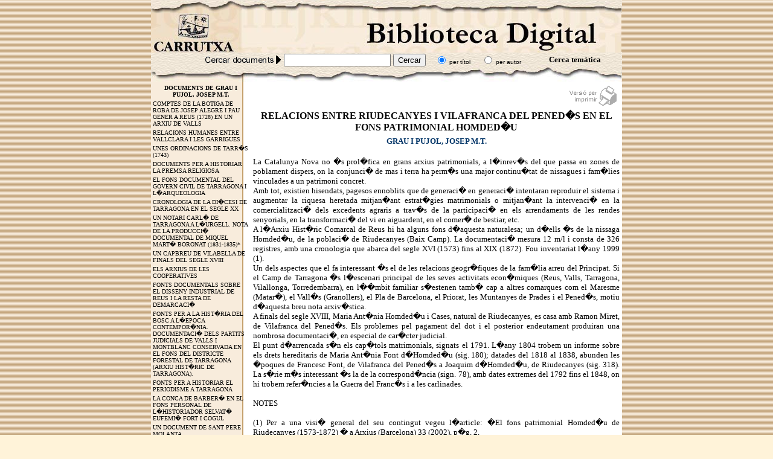

--- FILE ---
content_type: text/html; charset=UTF-8
request_url: https://www.carrutxa.cat/biblioteca/index.php?arxiu=fitxa&ide=166&origen=autor&cerca=GRAU%20I%20PUJOL,%20JOSEP%20M.T.
body_size: 8827
content:

<!--
<%

'Set bd = Server.CreateObject("ADODB.Connection")
'bd.ConnectionString="DSN=carrutxa"
'bd.Open

'set bd= Server.CreateObject("ADODB.Connection")
'bd.ConnectionString= "DRIVER={MySQL};SERVER=localhost;DATABASE=carrutxa_bd;UID=carrutxa_adm;PWD=etnocat"
'bd.Open 

ConnectionString = "Driver={MySQL ODBC 3.51 Driver};Server=localhost;Port=3306;Database=mussarac_reserve;Uid=reserve;Pwd=africa7;"
  
'*** This code checks the ConnectionString info you entered and reports back the error code if it is not ok
dim BD
'Err.Clear
'On Error Resume Next
Set BD = Server.CreateObject("ADODB.Connection")
BD.Open ConnectionString
  
If Err.Number <> 0 Then
  
  Response.Write (Err.Description& "<br><br>")
   
  Response.Write("i ha hagut un problema de connexi� amb la base de dades degut a una fallada de la connexi� (ADSL) o del sistema de seguretat del seu ordinador. Torna-ho a provar.<br><br>Ha habido un error en la connexi�n con la base de datos debido a un error en la conexi�n (ADSL) o del sistema de seguridad de su ordenador.<br>There's a problem in data base connexion or in your's computer security." & vbCrLf)
  Response.Write("""bd""  info que tu has especificat.<br>" & vbCrLf)
  Response.End
  
End If
On Error GoTo 0


%>

-->




<html>

<head>


<title>Biblioteca Digital</title>
<meta http-equiv="Content-Type" content="text/html; charset=iso-8859-1">
<link rel="stylesheet" type="text/css" href="etnocat.css" title="Etnocat">
<meta name="description" content="Etnocat">
<meta name="author" content="mussara disseny www.mussara.com mussara@mussara.com">
<meta name="keywords" content="biblioteca,virtual,etnocat,carrutxa,digital,etnocat,etnologia,documents,pdf,word,cultura,festes,catalunya,diables,sant,religio,popular,reus,tarragona,barcelona,girona,lleida,carnaval">
	
	<!-- Global site tag (gtag.js) - Google Analytics -->
<script async src="https://www.googletagmanager.com/gtag/js?id=UA-166084628-1"></script>
<script>
  window.dataLayer = window.dataLayer || [];
  function gtag(){dataLayer.push(arguments);}
  gtag('js', new Date());

  gtag('config', 'UA-166084628-1');
</script>


</head>



<body class="marron" bgcolor="#FFFFFF" text="#000000" leftmargin="0" topmargin="0">

<table width="780" border="0" cellspacing="0" cellpadding="0" align="center">

  <tr> 

    <td colspan="2">

<table width="100%" border="0" cellspacing="0" cellpadding="0">
        <tr> 
          <td>
      

      <table width="100%" border="0" cellspacing="0" cellpadding="0">
        <tr> 
                
          <td background="img/esquerda0.jpg" height="22">&nbsp;</td>
              </tr>
              <tr> 
                
          <td><a href="index.php"><img src="img/fonstopamblogo.jpg" width="779" height="65" border="0"></a></td>
        </tr>
              <tr> 
                <td background="img/esquerda2.jpg" height="49" valign="top"> 
				<form action="index.php" method="post">
				  <input type="hidden" name="arxiu" value="cerca">
                  
              <table width="100%" border="0" cellspacing="0" cellpadding="2">
                <tr> 
                  <td width="50">&nbsp;</td>
                  <td width="160"> 
                    <div align="right"><font size="2" face="Verdana, Arial, Helvetica, sans-serif" color="#FFFFFF"><img src="img/cercar_documents.gif" width="128" height="16"></font></div>
                  </td>
                  <td width="70"> 
                    <input type="text" name="cerca" size="20">
                  </td>
                  <td width="50"> 
                    <div align="center"> 
                      <input type="submit" name="Boto" value="Cercar">
                    </div>
                  </td>
                  <td width="70"> 
                    <div align="right"><font size="1" color="#000000" face="Verdana, Arial, Helvetica, sans-serif"> 
                      <input type="radio" name="origen" value="document" checked>
                      per t&iacute;tol</font></div>
                  </td>
                  <td width="80"> 
                    <div align="right"><font color="#000000" face="Verdana, Arial, Helvetica, sans-serif" size="1"> 
                      <input type="radio" name="origen" value="autor">
                      per autor</font></div>
                  </td>
                  <td width="5"><font color="#000000"></font> </td>
                  <td> 
                    <div align="center"><b><font color="#000000" size="2"><a href="index.php?arxiu=temes">Cerca 
                      tem&agrave;tica</a></font></b></div>
                  </td>
                </tr>
              </table>
				  </form>
                </td>
              </tr>
            </table>
          </td>
        </tr>
      </table>
    
	  </td>

  </tr>

  <tr> 

    <td width="154" background="img/fons_left.gif" valign="top">

	<img src="img/transparent.gif" width=154 height=1>

	
	



<table width="100%" border=0>
<tr>
    <td align="center" height=20><font size=1><B>
        DOCUMENTS DE GRAU I PUJOL, JOSEP M.T.           
  
    </B></font></td>
  </tr>
 

	<tr>
	        <td>
	        <font face="Verdana" size="1">
            <a href='index.php?arxiu=fitxa&ide=199&origen=autor&cerca=GRAU I PUJOL, JOSEP M.T.'>COMPTES DE LA BOTIGA DE ROBA DE JOSEP ALEGRE I PAU GENER A REUS (1728) EN UN ARXIU DE VALLS</a>
          
	        </font>
	        </td>
	        </tr>
          


 

	<tr>
	        <td>
	        <font face="Verdana" size="1">
            <a href='index.php?arxiu=fitxa&ide=202&origen=autor&cerca=GRAU I PUJOL, JOSEP M.T.'>RELACIONS HUMANES ENTRE VALLCLARA I LES GARRIGUES</a>
          
	        </font>
	        </td>
	        </tr>
          


 

	<tr>
	        <td>
	        <font face="Verdana" size="1">
            <a href='index.php?arxiu=fitxa&ide=50&origen=autor&cerca=GRAU I PUJOL, JOSEP M.T.'>UNES ORDINACIONS DE TARR�S (1743)</a>
          
	        </font>
	        </td>
	        </tr>
          


 

	<tr>
	        <td>
	        <font face="Verdana" size="1">
            <a href='index.php?arxiu=fitxa&ide=51&origen=autor&cerca=GRAU I PUJOL, JOSEP M.T.'>DOCUMENTS PER A HISTORIAR LA PREMSA RELIGIOSA</a>
          
	        </font>
	        </td>
	        </tr>
          


 

	<tr>
	        <td>
	        <font face="Verdana" size="1">
            <a href='index.php?arxiu=fitxa&ide=52&origen=autor&cerca=GRAU I PUJOL, JOSEP M.T.'>EL FONS DOCUMENTAL DEL GOVERN CIVIL DE TARRAGONA I L�ARQUEOLOGIA</a>
          
	        </font>
	        </td>
	        </tr>
          


 

	<tr>
	        <td>
	        <font face="Verdana" size="1">
            <a href='index.php?arxiu=fitxa&ide=56&origen=autor&cerca=GRAU I PUJOL, JOSEP M.T.'>CRONOLOGIA DE LA DI�CESI DE TARRAGONA EN EL SEGLE XX</a>
          
	        </font>
	        </td>
	        </tr>
          


 

	<tr>
	        <td>
	        <font face="Verdana" size="1">
            <a href='index.php?arxiu=fitxa&ide=58&origen=autor&cerca=GRAU I PUJOL, JOSEP M.T.'>UN NOTARI CARL� DE TARRAGONA A L�URGELL. NOTA DE LA PRODUCCI� DOCUMENTAL DE MIQUEL MART� BORONAT (1831-1835)*</a>
          
	        </font>
	        </td>
	        </tr>
          


 

	<tr>
	        <td>
	        <font face="Verdana" size="1">
            <a href='index.php?arxiu=fitxa&ide=59&origen=autor&cerca=GRAU I PUJOL, JOSEP M.T.'>UN CAPBREU DE VILABELLA DE FINALS DEL SEGLE XVIII</a>
          
	        </font>
	        </td>
	        </tr>
          


 

	<tr>
	        <td>
	        <font face="Verdana" size="1">
            <a href='index.php?arxiu=fitxa&ide=60&origen=autor&cerca=GRAU I PUJOL, JOSEP M.T.'>ELS ARXIUS DE LES COOPERATIVES</a>
          
	        </font>
	        </td>
	        </tr>
          


 

	<tr>
	        <td>
	        <font face="Verdana" size="1">
            <a href='index.php?arxiu=fitxa&ide=62&origen=autor&cerca=GRAU I PUJOL, JOSEP M.T.'>FONTS DOCUMENTALS SOBRE EL DISSENY INDUSTRIAL DE REUS I LA RESTA DE DEMARCACI�</a>
          
	        </font>
	        </td>
	        </tr>
          


 

	<tr>
	        <td>
	        <font face="Verdana" size="1">
            <a href='index.php?arxiu=fitxa&ide=64&origen=autor&cerca=GRAU I PUJOL, JOSEP M.T.'>FONTS PER A LA HIST�RIA DEL BOSC A L�EPOCA CONTEMPOR�NIA. DOCUMENTACI� DELS PARTITS JUDICIALS DE VALLS I MONTBLANC  CONSERVADA EN EL FONS  DEL DISTRICTE  FORESTAL DE TARRAGONA (ARXIU HIST�RIC DE TARRAGONA).</a>
          
	        </font>
	        </td>
	        </tr>
          


 

	<tr>
	        <td>
	        <font face="Verdana" size="1">
            <a href='index.php?arxiu=fitxa&ide=66&origen=autor&cerca=GRAU I PUJOL, JOSEP M.T.'>FONTS PER A HISTORIAR EL PERIODISME A TARRAGONA</a>
          
	        </font>
	        </td>
	        </tr>
          


 

	<tr>
	        <td>
	        <font face="Verdana" size="1">
            <a href='index.php?arxiu=fitxa&ide=68&origen=autor&cerca=GRAU I PUJOL, JOSEP M.T.'>LA CONCA DE BARBER� EN EL FONS PERSONAL DE L�HISTORIADOR SELVAT� EUFEMI� FORT I COGUL</a>
          
	        </font>
	        </td>
	        </tr>
          


 

	<tr>
	        <td>
	        <font face="Verdana" size="1">
            <a href='index.php?arxiu=fitxa&ide=69&origen=autor&cerca=GRAU I PUJOL, JOSEP M.T.'>UN DOCUMENT DE SANT PERE MOLANTA</a>
          
	        </font>
	        </td>
	        </tr>
          


 

	<tr>
	        <td>
	        <font face="Verdana" size="1">
            <a href='index.php?arxiu=fitxa&ide=82&origen=autor&cerca=GRAU I PUJOL, JOSEP M.T.'>ELS FONS COMERCIALS COM A BASE PER A L�ESTUDI DE LES RELACIONS ECON�MIQUES</a>
          
	        </font>
	        </td>
	        </tr>
          


 

	<tr>
	        <td>
	        <font face="Verdana" size="1">
            <a href='index.php?arxiu=fitxa&ide=85&origen=autor&cerca=GRAU I PUJOL, JOSEP M.T.'>ELS ARXIUS DEL M�N DEL TREBALL</a>
          
	        </font>
	        </td>
	        </tr>
          


 

	<tr>
	        <td>
	        <font face="Verdana" size="1">
            <a href='index.php?arxiu=fitxa&ide=88&origen=autor&cerca=GRAU I PUJOL, JOSEP M.T.'>UNA ESTAD�STICA FORESTAL DE VILAVERD DEL SEGLE XVIII</a>
          
	        </font>
	        </td>
	        </tr>
          


 

	<tr>
	        <td>
	        <font face="Verdana" size="1">
            <a href='index.php?arxiu=fitxa&ide=89&origen=autor&cerca=GRAU I PUJOL, JOSEP M.T.'>L�ORIGEN GEOGR�FIC DELS PRODUCTES COM A DENOMINACI� EN ELS PORTS DE LA MEDITERR�NIA I L�ATL�NTIC (SEGLE XIX)</a>
          
	        </font>
	        </td>
	        </tr>
          


 

	<tr>
	        <td>
	        <font face="Verdana" size="1">
            <a href='index.php?arxiu=fitxa&ide=90&origen=autor&cerca=GRAU I PUJOL, JOSEP M.T.'>JERONI CLARIANA FONT, NOTARI D�ALCOVER (1731)</a>
          
	        </font>
	        </td>
	        </tr>
          


 

	<tr>
	        <td>
	        <font face="Verdana" size="1">
            <a href='index.php?arxiu=fitxa&ide=91&origen=autor&cerca=GRAU I PUJOL, JOSEP M.T.'>HIST�RIA DELS ARXIUS: ENTRE LA SALVAGUARDA I LA DESTRUCCI�</a>
          
	        </font>
	        </td>
	        </tr>
          


 

	<tr>
	        <td>
	        <font face="Verdana" size="1">
            <a href='index.php?arxiu=fitxa&ide=92&origen=autor&cerca=GRAU I PUJOL, JOSEP M.T.'>COMUNICACI� ARXIV�STICA INTERTERRITORIAL</a>
          
	        </font>
	        </td>
	        </tr>
          


<tr><td><small><small><i><b>... Es mostren nom&eacute;s 20 documents ...</b></i></small></small></td></tr> 

	<tr>
	        <td>
	        <font face="Verdana" size="1">
            <a href='index.php?arxiu=fitxa&ide=93&origen=autor&cerca=GRAU I PUJOL, JOSEP M.T.'>FONAMENTS  PER A LA HIST�RIA AGR�RIA DE LA CONCA</a>
          
	        </font>
	        </td>
	        </tr>
          


<tr><td><small><small><i><b>... Es mostren nom&eacute;s 20 documents ...</b></i></small></small></td></tr> 

	<tr>
	        <td>
	        <font face="Verdana" size="1">
            <a href='index.php?arxiu=fitxa&ide=94&origen=autor&cerca=GRAU I PUJOL, JOSEP M.T.'>LA PROJECCI� SOCIAL DELS ARXIUS: UN REPTE</a>
          
	        </font>
	        </td>
	        </tr>
          


<tr><td><small><small><i><b>... Es mostren nom&eacute;s 20 documents ...</b></i></small></small></td></tr> 

	<tr>
	        <td>
	        <font face="Verdana" size="1">
            <a href='index.php?arxiu=fitxa&ide=135&origen=autor&cerca=GRAU I PUJOL, JOSEP M.T.'>LA CONCA DE BARBER� EN DOS FONS PATRIMONIALS DE TARRAGONA I EL PRIORAT</a>
          
	        </font>
	        </td>
	        </tr>
          


<tr><td><small><small><i><b>... Es mostren nom&eacute;s 20 documents ...</b></i></small></small></td></tr> 

	<tr>
	        <td>
	        <font face="Verdana" size="1">
            <a href='index.php?arxiu=fitxa&ide=136&origen=autor&cerca=GRAU I PUJOL, JOSEP M.T.'>NOT�CIA D�UN CAPBREU DE SANTA MARIA DE MIRALLES DE MITJANS DEL SEGLE XVIII A TARRAGONA</a>
          
	        </font>
	        </td>
	        </tr>
          


<tr><td><small><small><i><b>... Es mostren nom&eacute;s 20 documents ...</b></i></small></small></td></tr> 

	<tr>
	        <td>
	        <font face="Verdana" size="1">
            <a href='index.php?arxiu=fitxa&ide=137&origen=autor&cerca=GRAU I PUJOL, JOSEP M.T.'>ALCOVER EN EL FONS MUNICIPAL DE TARRAGONA</a>
          
	        </font>
	        </td>
	        </tr>
          


<tr><td><small><small><i><b>... Es mostren nom&eacute;s 20 documents ...</b></i></small></small></td></tr> 

	<tr>
	        <td>
	        <font face="Verdana" size="1">
            <a href='index.php?arxiu=fitxa&ide=140&origen=autor&cerca=GRAU I PUJOL, JOSEP M.T.'>DOCUMENTS DE LA COOPERATIVA DELS OLLERS DE LA SELVA DEL CAMP (1905-1913)</a>
          
	        </font>
	        </td>
	        </tr>
          


<tr><td><small><small><i><b>... Es mostren nom&eacute;s 20 documents ...</b></i></small></small></td></tr> 

	<tr>
	        <td>
	        <font face="Verdana" size="1">
            <a href='index.php?arxiu=fitxa&ide=141&origen=autor&cerca=GRAU I PUJOL, JOSEP M.T.'>L�ESPORT : SOCIABILITZACI� I CULTURA POPULAR. FONTS DOCUMENTALS PER AL SEU ESTUDI, LA DEMARCACI� DE TARRAGONA COM A EXEMPLE .</a>
          
	        </font>
	        </td>
	        </tr>
          


<tr><td><small><small><i><b>... Es mostren nom&eacute;s 20 documents ...</b></i></small></small></td></tr> 

	<tr>
	        <td>
	        <font face="Verdana" size="1">
            <a href='index.php?arxiu=fitxa&ide=143&origen=autor&cerca=GRAU I PUJOL, JOSEP M.T.'>EXPATRIATS GIRONINS MORTS EN EL SETGE FRANC�S DE TARRAGONA (1811)</a>
          
	        </font>
	        </td>
	        </tr>
          


<tr><td><small><small><i><b>... Es mostren nom&eacute;s 20 documents ...</b></i></small></small></td></tr> 

	<tr>
	        <td>
	        <font face="Verdana" size="1">
            <a href='index.php?arxiu=fitxa&ide=146&origen=autor&cerca=GRAU I PUJOL, JOSEP M.T.'>DOCUMENTS MENORS PER A L�ESTUDI DEL FERROCARRIL A L�ARXIU HIST�RIC DE TARRAGONA</a>
          
	        </font>
	        </td>
	        </tr>
          


<tr><td><small><small><i><b>... Es mostren nom&eacute;s 20 documents ...</b></i></small></small></td></tr> 

	<tr>
	        <td>
	        <font face="Verdana" size="1">
            <a href='index.php?arxiu=fitxa&ide=147&origen=autor&cerca=GRAU I PUJOL, JOSEP M.T.'>UNA ESTAD�STICA AGR�COLA DE CAMBRILS DEL 1918</a>
          
	        </font>
	        </td>
	        </tr>
          


<tr><td><small><small><i><b>... Es mostren nom&eacute;s 20 documents ...</b></i></small></small></td></tr> 

	<tr>
	        <td>
	        <font face="Verdana" size="1">
            <a href='index.php?arxiu=fitxa&ide=119&origen=autor&cerca=GRAU I PUJOL, JOSEP M.T.'>BASES PER A LA HIST�RIA DE LA RESTAURACI� DELS MONUMENTS DE MONTBLANC I COMARCA</a>
          
	        </font>
	        </td>
	        </tr>
          


<tr><td><small><small><i><b>... Es mostren nom&eacute;s 20 documents ...</b></i></small></small></td></tr> 

	<tr>
	        <td>
	        <font face="Verdana" size="1">
            <a href='index.php?arxiu=fitxa&ide=120&origen=autor&cerca=GRAU I PUJOL, JOSEP M.T.'>PROJECTES DE BIBLIOTEQUES DIGITALS A LA DEMARCACI� DE TARRAGONA</a>
          
	        </font>
	        </td>
	        </tr>
          


<tr><td><small><small><i><b>... Es mostren nom&eacute;s 20 documents ...</b></i></small></small></td></tr> 

	<tr>
	        <td>
	        <font face="Verdana" size="1">
            <a href='index.php?arxiu=fitxa&ide=121&origen=autor&cerca=GRAU I PUJOL, JOSEP M.T.'>FONTS DOCUMENTALS MENORS SOBRE EL PORT DE TARRAGONA</a>
          
	        </font>
	        </td>
	        </tr>
          


<tr><td><small><small><i><b>... Es mostren nom&eacute;s 20 documents ...</b></i></small></small></td></tr> 

	<tr>
	        <td>
	        <font face="Verdana" size="1">
            <a href='index.php?arxiu=fitxa&ide=124&origen=autor&cerca=GRAU I PUJOL, JOSEP M.T.'>EL FONS COMERCIAL DE LA COMPANYIA MORAGUES DE VALLS  I LLORET DE MAR</a>
          
	        </font>
	        </td>
	        </tr>
          


<tr><td><small><small><i><b>... Es mostren nom&eacute;s 20 documents ...</b></i></small></small></td></tr> 

	<tr>
	        <td>
	        <font face="Verdana" size="1">
            <a href='index.php?arxiu=fitxa&ide=127&origen=autor&cerca=GRAU I PUJOL, JOSEP M.T.'>EUFEMI� FORT I COGUL I LES TERRES GIRONINES. PRODUCCI� HISTORIOGR�FICA I EPISTOLARI.</a>
          
	        </font>
	        </td>
	        </tr>
          


<tr><td><small><small><i><b>... Es mostren nom&eacute;s 20 documents ...</b></i></small></small></td></tr> 

	<tr>
	        <td>
	        <font face="Verdana" size="1">
            <a href='index.php?arxiu=fitxa&ide=128&origen=autor&cerca=GRAU I PUJOL, JOSEP M.T.'>L�OBRA DEL MEDIEVALISTA EUFEMI� FORT I COGUL, A L�ABAST</a>
          
	        </font>
	        </td>
	        </tr>
          


<tr><td><small><small><i><b>... Es mostren nom&eacute;s 20 documents ...</b></i></small></small></td></tr> 

	<tr>
	        <td>
	        <font face="Verdana" size="1">
            <a href='index.php?arxiu=fitxa&ide=101&origen=autor&cerca=GRAU I PUJOL, JOSEP M.T.'>NOT�CIES DOCUMENTALS DE ROJALS A FINALS DEL SEGLE XIX</a>
          
	        </font>
	        </td>
	        </tr>
          


<tr><td><small><small><i><b>... Es mostren nom&eacute;s 20 documents ...</b></i></small></small></td></tr> 

	<tr>
	        <td>
	        <font face="Verdana" size="1">
            <a href='index.php?arxiu=fitxa&ide=118&origen=autor&cerca=GRAU I PUJOL, JOSEP M.T.'>VILANOVA I LA GELTR� EN FONS DOCUMENTALS TARRAGONINS</a>
          
	        </font>
	        </td>
	        </tr>
          


<tr><td><small><small><i><b>... Es mostren nom&eacute;s 20 documents ...</b></i></small></small></td></tr> 

	<tr>
	        <td>
	        <font face="Verdana" size="1">
            <a href='index.php?arxiu=fitxa&ide=154&origen=autor&cerca=GRAU I PUJOL, JOSEP M.T.'>EL FONS NOTARIAL D�ALCOVER DE L�ARXIU HIST�RIC DE TARRAGONA</a>
          
	        </font>
	        </td>
	        </tr>
          


<tr><td><small><small><i><b>... Es mostren nom&eacute;s 20 documents ...</b></i></small></small></td></tr> 

	<tr>
	        <td>
	        <font face="Verdana" size="1">
            <a href='index.php?arxiu=fitxa&ide=155&origen=autor&cerca=GRAU I PUJOL, JOSEP M.T.'>UN EXEMPLE DE DISPERSI� DOCUMENTAL: UNS MANUALS NOTARIALS DE LLEIDA A L�ARXIU HIST�RIC DE TARRAGONA</a>
          
	        </font>
	        </td>
	        </tr>
          


<tr><td><small><small><i><b>... Es mostren nom&eacute;s 20 documents ...</b></i></small></small></td></tr> 

	<tr>
	        <td>
	        <font face="Verdana" size="1">
            <a href='index.php?arxiu=fitxa&ide=158&origen=autor&cerca=GRAU I PUJOL, JOSEP M.T.'>PERE JOAN TOM�S I COLOMA, NOTARI DE VILA-RODONA (1757-1761)</a>
          
	        </font>
	        </td>
	        </tr>
          


<tr><td><small><small><i><b>... Es mostren nom&eacute;s 20 documents ...</b></i></small></small></td></tr> 

	<tr>
	        <td>
	        <font face="Verdana" size="1">
            <a href='index.php?arxiu=fitxa&ide=159&origen=autor&cerca=GRAU I PUJOL, JOSEP M.T.'>LA SELVA DEL CAMP. RESTAURACI� DE LA IMATGE G�TICA DE SANT ANDREU AP�STOL</a>
          
	        </font>
	        </td>
	        </tr>
          


<tr><td><small><small><i><b>... Es mostren nom&eacute;s 20 documents ...</b></i></small></small></td></tr> 

	<tr>
	        <td>
	        <font face="Verdana" size="1">
            <a href='index.php?arxiu=fitxa&ide=160&origen=autor&cerca=GRAU I PUJOL, JOSEP M.T.'>DOCUMENTACI� RELACIONADA AMB ELS POTAU DE SARRAL A L�ARXIU PARROQUIAL DE MONTBLANC (SS. XVII-XVIII)</a>
          
	        </font>
	        </td>
	        </tr>
          


<tr><td><small><small><i><b>... Es mostren nom&eacute;s 20 documents ...</b></i></small></small></td></tr> 

	<tr>
	        <td>
	        <font face="Verdana" size="1">
            <a href='index.php?arxiu=fitxa&ide=161&origen=autor&cerca=GRAU I PUJOL, JOSEP M.T.'>NOTES SOBRE MANUEL RIB� LABARTA (1878-1961), CAP DE LA GU�RDIA URBANA DE BARCELONA</a>
          
	        </font>
	        </td>
	        </tr>
          


<tr><td><small><small><i><b>... Es mostren nom&eacute;s 20 documents ...</b></i></small></small></td></tr> 

	<tr>
	        <td>
	        <font face="Verdana" size="1">
            <a href='index.php?arxiu=fitxa&ide=163&origen=autor&cerca=GRAU I PUJOL, JOSEP M.T.'>EL FONS PERSONAL DE MOSS�N RAMON MUNTANYOLA A L�ABAST</a>
          
	        </font>
	        </td>
	        </tr>
          


<tr><td><small><small><i><b>... Es mostren nom&eacute;s 20 documents ...</b></i></small></small></td></tr> 

	<tr>
	        <td>
	        <font face="Verdana" size="1">
            <a href='index.php?arxiu=fitxa&ide=164&origen=autor&cerca=GRAU I PUJOL, JOSEP M.T.'>LA BAIXA NOBLESA DE LA CONCA DE BARBER� A L�EDAT MODERNA, DE SALVADOR-J. ROVIRA I G�MEZ</a>
          
	        </font>
	        </td>
	        </tr>
          


<tr><td><small><small><i><b>... Es mostren nom&eacute;s 20 documents ...</b></i></small></small></td></tr> 

	<tr>
	        <td>
	        <font face="Verdana" size="1">
            <a href='index.php?arxiu=fitxa&ide=165&origen=autor&cerca=GRAU I PUJOL, JOSEP M.T.'>GASSOL A L�ARXIU TARRADELLAS DE POBLET</a>
          
	        </font>
	        </td>
	        </tr>
          


<tr><td><small><small><i><b>... Es mostren nom&eacute;s 20 documents ...</b></i></small></small></td></tr> 

	<tr>
	        <td>
	        <font face="Verdana" size="1">
            <a href='index.php?arxiu=fitxa&ide=166&origen=autor&cerca=GRAU I PUJOL, JOSEP M.T.'>RELACIONS ENTRE RIUDECANYES I VILAFRANCA DEL PENED�S EN EL FONS PATRIMONIAL HOMDED�U</a>
          
	        </font>
	        </td>
	        </tr>
          


<tr><td><small><small><i><b>... Es mostren nom&eacute;s 20 documents ...</b></i></small></small></td></tr> 

	<tr>
	        <td>
	        <font face="Verdana" size="1">
            <a href='index.php?arxiu=fitxa&ide=167&origen=autor&cerca=GRAU I PUJOL, JOSEP M.T.'>UN DOCUMENT SOBRE EL FERROCARRIL DEL VENDRELL EN UN FONS COMERCIAL DE REUS (SEGLE XIX)</a>
          
	        </font>
	        </td>
	        </tr>
          


<tr><td><small><small><i><b>... Es mostren nom&eacute;s 20 documents ...</b></i></small></small></td></tr> 

	<tr>
	        <td>
	        <font face="Verdana" size="1">
            <a href='index.php?arxiu=fitxa&ide=168&origen=autor&cerca=GRAU I PUJOL, JOSEP M.T.'>LA FRAGMENTACI� DEL FONS DE LA PRES� DEL PARTIT JUDICIAL DEL VENDRELL</a>
          
	        </font>
	        </td>
	        </tr>
          


<tr><td><small><small><i><b>... Es mostren nom&eacute;s 20 documents ...</b></i></small></small></td></tr> 

	<tr>
	        <td>
	        <font face="Verdana" size="1">
            <a href='index.php?arxiu=fitxa&ide=172&origen=autor&cerca=GRAU I PUJOL, JOSEP M.T.'>NOT�CIA D�UN FORMULARI NOTARIAL DEL PRIMER TER� DEL SEGLE XIX, PROCEDENT DE VILANOVA I LA GELTR�</a>
          
	        </font>
	        </td>
	        </tr>
          


<tr><td><small><small><i><b>... Es mostren nom&eacute;s 20 documents ...</b></i></small></small></td></tr> 

	<tr>
	        <td>
	        <font face="Verdana" size="1">
            <a href='index.php?arxiu=fitxa&ide=175&origen=autor&cerca=GRAU I PUJOL, JOSEP M.T.'>INVENTARI DEL FONS PATRIMONIAL HOMDED�U DE RIUDECANYES (SEGLES XV-XIX)</a>
          
	        </font>
	        </td>
	        </tr>
          


<tr><td><small><small><i><b>... Es mostren nom&eacute;s 20 documents ...</b></i></small></small></td></tr> 

	<tr>
	        <td>
	        <font face="Verdana" size="1">
            <a href='index.php?arxiu=fitxa&ide=176&origen=autor&cerca=GRAU I PUJOL, JOSEP M.T.'>L�ARXIU PARROQUIAL D�ALMOSTER</a>
          
	        </font>
	        </td>
	        </tr>
          


<tr><td><small><small><i><b>... Es mostren nom&eacute;s 20 documents ...</b></i></small></small></td></tr> 

	<tr>
	        <td>
	        <font face="Verdana" size="1">
            <a href='index.php?arxiu=fitxa&ide=177&origen=autor&cerca=GRAU I PUJOL, JOSEP M.T.'>NOTA DE L�EMIGRACI� FEMENINA ALCOVERENCA A LA SELVA DEL CAMP A FINALS DE LA PRIMERA GUERRA CARLINA (1838)</a>
          
	        </font>
	        </td>
	        </tr>
          


<tr><td><small><small><i><b>... Es mostren nom&eacute;s 20 documents ...</b></i></small></small></td></tr> 

	<tr>
	        <td>
	        <font face="Verdana" size="1">
            <a href='index.php?arxiu=fitxa&ide=188&origen=autor&cerca=GRAU I PUJOL, JOSEP M.T.'>FONTS DOCUMENTALS PER A L�ESTUDI DE LA CACERA A LES MUNTANYES DE PRADES</a>
          
	        </font>
	        </td>
	        </tr>
          


<tr><td><small><small><i><b>... Es mostren nom&eacute;s 20 documents ...</b></i></small></small></td></tr> 

	<tr>
	        <td>
	        <font face="Verdana" size="1">
            <a href='index.php?arxiu=fitxa&ide=192&origen=autor&cerca=GRAU I PUJOL, JOSEP M.T.'>ROJALONS: UN NUCLI ADSCRIT A LA PARR�QUIA I TERME DE MONTBLANC (SEGLES XVIII-XX)</a>
          
	        </font>
	        </td>
	        </tr>
          


<tr><td><small><small><i><b>... Es mostren nom&eacute;s 20 documents ...</b></i></small></small></td></tr> 

	<tr>
	        <td>
	        <font face="Verdana" size="1">
            <a href='index.php?arxiu=fitxa&ide=196&origen=autor&cerca=GRAU I PUJOL, JOSEP M.T.'>POSSIBILITATS DELS PADRONS D�HABITANTS PER A L�ESTUDI DE LES MIGRACIONS</a>
          
	        </font>
	        </td>
	        </tr>
          


<tr><td><small><small><i><b>... Es mostren nom&eacute;s 20 documents ...</b></i></small></small></td></tr> 

	<tr>
	        <td>
	        <font face="Verdana" size="1">
            <a href='index.php?arxiu=fitxa&ide=198&origen=autor&cerca=GRAU I PUJOL, JOSEP M.T.'>UN EPISODI DE LA GUERRA DE SUCCESSI� A LA SELVA DEL CAMP: L�ORDRE D�ENDERROCAMENT DE LES MURALLES (1714)</a>
          
	        </font>
	        </td>
	        </tr>
          


<tr><td><small><small><i><b>... Es mostren nom&eacute;s 20 documents ...</b></i></small></small></td></tr> 

	<tr>
	        <td>
	        <font face="Verdana" size="1">
            <a href='index.php?arxiu=fitxa&ide=213&origen=autor&cerca=GRAU I PUJOL, JOSEP M.T.'>LA GUERRA DE SUCCESSI� A LA CONCA DE BARBER�</a>
          
	        </font>
	        </td>
	        </tr>
          


<tr><td><small><small><i><b>... Es mostren nom&eacute;s 20 documents ...</b></i></small></small></td></tr> 

	<tr>
	        <td>
	        <font face="Verdana" size="1">
            <a href='index.php?arxiu=fitxa&ide=217&origen=autor&cerca=GRAU I PUJOL, JOSEP M.T.'>Rectorologi de Prenafeta (segles XVIII-XX)</a>
          
	        </font>
	        </td>
	        </tr>
          


<tr><td><small><small><i><b>... Es mostren nom&eacute;s 20 documents ...</b></i></small></small></td></tr> 

	<tr>
	        <td>
	        <font face="Verdana" size="1">
            <a href='index.php?arxiu=fitxa&ide=218&origen=autor&cerca=GRAU I PUJOL, JOSEP M.T.'>Rectorologi de la parr�quia de Sant Miquel de Montblanc (segles XIX-XX)</a>
          
	        </font>
	        </td>
	        </tr>
          


<tr><td><small><small><i><b>... Es mostren nom&eacute;s 20 documents ...</b></i></small></small></td></tr> 

	<tr>
	        <td>
	        <font face="Verdana" size="1">
            <a href='index.php?arxiu=fitxa&ide=219&origen=autor&cerca=GRAU I PUJOL, JOSEP M.T.'>Manuscrits conservats al Museu Comarcal de Montblanc (II)</a>
          
	        </font>
	        </td>
	        </tr>
          


<tr><td><small><small><i><b>... Es mostren nom&eacute;s 20 documents ...</b></i></small></small></td></tr> 

	<tr>
	        <td>
	        <font face="Verdana" size="1">
            <a href='index.php?arxiu=fitxa&ide=220&origen=autor&cerca=GRAU I PUJOL, JOSEP M.T.'>Pere Anguera Magriny�, un genealogista reusenc d'ara fa dos-cents anys</a>
          
	        </font>
	        </td>
	        </tr>
          


<tr><td><small><small><i><b>... Es mostren nom&eacute;s 20 documents ...</b></i></small></small></td></tr> 

	<tr>
	        <td>
	        <font face="Verdana" size="1">
            <a href='index.php?arxiu=fitxa&ide=223&origen=autor&cerca=GRAU I PUJOL, JOSEP M.T.'>El fons documental del poeta de Miravet Roc Llop Convalia, a Tarragona</a>
          
	        </font>
	        </td>
	        </tr>
          


<tr><td><small><small><i><b>... Es mostren nom&eacute;s 20 documents ...</b></i></small></small></td></tr> 

	<tr>
	        <td>
	        <font face="Verdana" size="1">
            <a href='index.php?arxiu=fitxa&ide=225&origen=autor&cerca=GRAU I PUJOL, JOSEP M.T.'>Josep Alemany i Bonai, notari de Lleida (1736-1741)</a>
          
	        </font>
	        </td>
	        </tr>
          


<tr><td><small><small><i><b>... Es mostren nom&eacute;s 20 documents ...</b></i></small></small></td></tr> 

	<tr>
	        <td>
	        <font face="Verdana" size="1">
            <a href='index.php?arxiu=fitxa&ide=226&origen=autor&cerca=GRAU I PUJOL, JOSEP M.T.'>Notes sobre la protecci� del patrimoni art�stic a la Conca de Barber� durant la Guerra Civil (1936-1939)</a>
          
	        </font>
	        </td>
	        </tr>
          


<tr><td><small><small><i><b>... Es mostren nom&eacute;s 20 documents ...</b></i></small></small></td></tr> 

	<tr>
	        <td>
	        <font face="Verdana" size="1">
            <a href='index.php?arxiu=fitxa&ide=230&origen=autor&cerca=GRAU I PUJOL, JOSEP M.T.'>Conquencs ingressats a l�hospital de la Santa Creu de Barcelona durant la guerra de Successi� (1704 i 1711).Un mostreig.</a>
          
	        </font>
	        </td>
	        </tr>
          


<tr><td><small><small><i><b>... Es mostren nom&eacute;s 20 documents ...</b></i></small></small></td></tr> 

	<tr>
	        <td>
	        <font face="Verdana" size="1">
            <a href='index.php?arxiu=fitxa&ide=231&origen=autor&cerca=GRAU I PUJOL, JOSEP M.T.'>La Conca en la s�rie d�expedients diversos de l�Arxiu Hist�ric de la Diputaci� de Tarragona</a>
          
	        </font>
	        </td>
	        </tr>
          


<tr><td><small><small><i><b>... Es mostren nom&eacute;s 20 documents ...</b></i></small></small></td></tr> 

	<tr>
	        <td>
	        <font face="Verdana" size="1">
            <a href='index.php?arxiu=fitxa&ide=232&origen=autor&cerca=GRAU I PUJOL, JOSEP M.T.'>Un inventari de l�arxiu  del gremi dels blanquers de  Reus del 1870</a>
          
	        </font>
	        </td>
	        </tr>
          


<tr><td><small><small><i><b>... Es mostren nom&eacute;s 20 documents ...</b></i></small></small></td></tr> 

	<tr>
	        <td>
	        <font face="Verdana" size="1">
            <a href='index.php?arxiu=fitxa&ide=234&origen=autor&cerca=GRAU I PUJOL, JOSEP M.T.'>Relacions humanes entre Figuerola del Camp i la Conca de Barber� a la primera meitat del segle XIX</a>
          
	        </font>
	        </td>
	        </tr>
          


<tr><td><small><small><i><b>... Es mostren nom&eacute;s 20 documents ...</b></i></small></small></td></tr> 

	<tr>
	        <td>
	        <font face="Verdana" size="1">
            <a href='index.php?arxiu=fitxa&ide=236&origen=autor&cerca=GRAU I PUJOL, JOSEP M.T.'>La congregaci� de la Mare de D�u dels Dolors de Constant� (1848-1935)</a>
          
	        </font>
	        </td>
	        </tr>
          


<tr><td><small><small><i><b>... Es mostren nom&eacute;s 20 documents ...</b></i></small></small></td></tr> 

	<tr>
	        <td>
	        <font face="Verdana" size="1">
            <a href='index.php?arxiu=fitxa&ide=237&origen=autor&cerca=GRAU I PUJOL, JOSEP M.T.'>Emigraci� de la Conca de Barber� i les Garrigues a Valls durant el trienni liberal (1820-1823)</a>
          
	        </font>
	        </td>
	        </tr>
          


<tr><td><small><small><i><b>... Es mostren nom&eacute;s 20 documents ...</b></i></small></small></td></tr> 

	<tr>
	        <td>
	        <font face="Verdana" size="1">
            <a href='index.php?arxiu=fitxa&ide=239&origen=autor&cerca=GRAU I PUJOL, JOSEP M.T.'>Establiments tur�stics a la Conca de Barber� en els mesos previs a la Guerra Civil (1936)</a>
          
	        </font>
	        </td>
	        </tr>
          


<tr><td><small><small><i><b>... Es mostren nom&eacute;s 20 documents ...</b></i></small></small></td></tr> 

	<tr>
	        <td>
	        <font face="Verdana" size="1">
            <a href='index.php?arxiu=fitxa&ide=240&origen=autor&cerca=GRAU I PUJOL, JOSEP M.T.'>Montblanc, refugi d'un notari tarragon� durant la Guerra del Franc�s (1811)</a>
          
	        </font>
	        </td>
	        </tr>
          


<tr><td><small><small><i><b>... Es mostren nom&eacute;s 20 documents ...</b></i></small></small></td></tr> 

	<tr>
	        <td>
	        <font face="Verdana" size="1">
            <a href='index.php?arxiu=fitxa&ide=86&origen=autor&cerca=GRAU I PUJOL, JOSEP M.T.  ; G�ELL, MANEL'>ARXIUS I ARXIV�STICA A LES COMARQUES TARRAGONINES: UN BALAN� FINIMIL.LENAR. HIST�RIA I PRODUCCI� BIBLIOGR�FICA</a>
          
	        </font>
	        </td>
	        </tr>
          


<tr><td><small><small><i><b>... Es mostren nom&eacute;s 20 documents ...</b></i></small></small></td></tr> 

	<tr>
	        <td>
	        <font face="Verdana" size="1">
            <a href='index.php?arxiu=fitxa&ide=63&origen=autor&cerca=GRAU I PUJOL, JOSEP M.T. ; BENIMELI MORROS, RICARD'>LA RECUPERACI� DEL PATRIMONI DOCUMENTAL DE RODA DE BER�</a>
          
	        </font>
	        </td>
	        </tr>
          


<tr><td><small><small><i><b>... Es mostren nom&eacute;s 20 documents ...</b></i></small></small></td></tr> 

	<tr>
	        <td>
	        <font face="Verdana" size="1">
            <a href='index.php?arxiu=fitxa&ide=96&origen=autor&cerca=GRAU I PUJOL, JOSEP M.T. ; PEREA SIM�N, EUGENI'>GUIA DE FONTS DOCUMENTALS PER A LA HIST�RIA DE LA MEDICINA. COMARQUES MERIDIONALS. �POQUES MODERNA I CONTEMPOR�NIA</a>
          
	        </font>
	        </td>
	        </tr>
          


<tr><td><small><small><i><b>... Es mostren nom&eacute;s 20 documents ...</b></i></small></small></td></tr> 

	<tr>
	        <td>
	        <font face="Verdana" size="1">
            <a href='index.php?arxiu=fitxa&ide=125&origen=autor&cerca=GRAU I PUJOL, JOSEP M.T. ; PEREA SIM�N, EUGENI'>UN CAPBREU DE RIUDOMS DE MITJAN SEGLE XVIII.  PRESENTACI� I METODOLOGIA DE TREBALL</a>
          
	        </font>
	        </td>
	        </tr>
          


<tr><td><small><small><i><b>... Es mostren nom&eacute;s 20 documents ...</b></i></small></small></td></tr> 

	<tr>
	        <td>
	        <font face="Verdana" size="1">
            <a href='index.php?arxiu=fitxa&ide=157&origen=autor&cerca=GRAU I PUJOL, JOSEP M.T. ; PEREA SIM�N, EUGENI'>L��XODE DE LES MUNTANYES DE PRADES DURANT ELS SEGLES XIX-XX : MONT-RAL COM A EXEMPLE</a>
          
	        </font>
	        </td>
	        </tr>
          


<tr><td><small><small><i><b>... Es mostren nom&eacute;s 20 documents ...</b></i></small></small></td></tr> 

	<tr>
	        <td>
	        <font face="Verdana" size="1">
            <a href='index.php?arxiu=fitxa&ide=61&origen=autor&cerca=GRAU I PUJOL, JOSEP M.T. ; PERIS SERRADELL, SAB�'>VILAFORTUNY EN ARXIUS P�BLICS DE TARRAGONA I REUS</a>
          
	        </font>
	        </td>
	        </tr>
          


<tr><td><small><small><i><b>... Es mostren nom&eacute;s 20 documents ...</b></i></small></small></td></tr> 

	<tr>
	        <td>
	        <font face="Verdana" size="1">
            <a href='index.php?arxiu=fitxa&ide=87&origen=autor&cerca=GRAU I PUJOL, JOSEP M.T. ; PERIS SERRADELL, SAB�'>REUS EN ARXIUS FORANIS</a>
          
	        </font>
	        </td>
	        </tr>
          


<tr><td><small><small><i><b>... Es mostren nom&eacute;s 20 documents ...</b></i></small></small></td></tr> 

	<tr>
	        <td>
	        <font face="Verdana" size="1">
            <a href='index.php?arxiu=fitxa&ide=55&origen=autor&cerca=GRAU I PUJOL, JOSEP M.T. ; PUIG I T�RRECH, ROSER'>LA VENDA DEL RETAULE DE LA SANT�SSIMA TRINITAT DE SARRAL (1777).</a>
          
	        </font>
	        </td>
	        </tr>
          


<tr><td><small><small><i><b>... Es mostren nom&eacute;s 20 documents ...</b></i></small></small></td></tr> 

	<tr>
	        <td>
	        <font face="Verdana" size="1">
            <a href='index.php?arxiu=fitxa&ide=57&origen=autor&cerca=GRAU I PUJOL, JOSEP M.T. ; PUIG I T�RRECH, ROSER'>INVENTARI DELS TESTAMENTS  AGRUPATS EN ELS LLIBRES ESPECIALS DE LA NOTARIA DE MONTBLANC , CONSERVATS A TARRAGONA (SEGLE XVIII)</a>
          
	        </font>
	        </td>
	        </tr>
          


<tr><td><small><small><i><b>... Es mostren nom&eacute;s 20 documents ...</b></i></small></small></td></tr> 

	<tr>
	        <td>
	        <font face="Verdana" size="1">
            <a href='index.php?arxiu=fitxa&ide=138&origen=autor&cerca=GRAU I PUJOL, JOSEP M.T. ; PUIG I T�RRECH, ROSER'>EL FLUX MIGRATORI D�ALCOVER A TARRAGONA A LA PRIMERA MEITAT DEL SEGLE XIX</a>
          
	        </font>
	        </td>
	        </tr>
          


<tr><td><small><small><i><b>... Es mostren nom&eacute;s 20 documents ...</b></i></small></small></td></tr> 

	<tr>
	        <td>
	        <font face="Verdana" size="1">
            <a href='index.php?arxiu=fitxa&ide=126&origen=autor&cerca=GRAU I PUJOL, JOSEP M.T. ; PUIG I T�RRECH, ROSER'>UNA MOSTRA DE L�EMIGRACI� GIRONINA A FINALS DEL SEGLE XIX (TARRAGONA, 1881).</a>
          
	        </font>
	        </td>
	        </tr>
          


<tr><td><small><small><i><b>... Es mostren nom&eacute;s 20 documents ...</b></i></small></small></td></tr> 

	<tr>
	        <td>
	        <font face="Verdana" size="1">
            <a href='index.php?arxiu=fitxa&ide=156&origen=autor&cerca=GRAU I PUJOL, JOSEP M.T. ; PUIG I T�RRECH, ROSER'>UN CONFLICTE AMB LA LLEVADORA DE LA SELVA DEL CAMP, L�ALCOVERENCA JOSEPA LLAVOR� BATET (SEGLE XIX)</a>
          
	        </font>
	        </td>
	        </tr>
          


<tr><td><small><small><i><b>... Es mostren nom&eacute;s 20 documents ...</b></i></small></small></td></tr> 

	<tr>
	        <td>
	        <font face="Verdana" size="1">
            <a href='index.php?arxiu=fitxa&ide=162&origen=autor&cerca=GRAU I PUJOL, JOSEP M.T. ; PUIG I T�RRECH, ROSER'>UNA LLEVA MILITAR O �QUINTA� DE FINALS DEL SEGLE XVIII DE LA SELVA DEL CAMP. ELS MIQUELETS (1795)</a>
          
	        </font>
	        </td>
	        </tr>
          


<tr><td><small><small><i><b>... Es mostren nom&eacute;s 20 documents ...</b></i></small></small></td></tr> 

	<tr>
	        <td>
	        <font face="Verdana" size="1">
            <a href='index.php?arxiu=fitxa&ide=185&origen=autor&cerca=GRAU I PUJOL, JOSEP M.T. ; PUIG I T�RRECH, ROSER'>RELACIONS HUMANES ENTRE ALCOVER I LA SELVA DEL CAMP A FINALS DEL SEGLE XIX. AN�LISI DEL PADR� D�HABITANTS</a>
          
	        </font>
	        </td>
	        </tr>
          


<tr><td><small><small><i><b>... Es mostren nom&eacute;s 20 documents ...</b></i></small></small></td></tr> 

	<tr>
	        <td>
	        <font face="Verdana" size="1">
            <a href='index.php?arxiu=fitxa&ide=195&origen=autor&cerca=GRAU I PUJOL, JOSEP M.T. ; PUIG I T�RRECH, ROSER'>MIGRACI� D�ALCOVERENCS A MONTBLANC A FINALS DEL SEGLE XIX</a>
          
	        </font>
	        </td>
	        </tr>
          


<tr><td><small><small><i><b>... Es mostren nom&eacute;s 20 documents ...</b></i></small></small></td></tr> 

	<tr>
	        <td>
	        <font face="Verdana" size="1">
            <a href='index.php?arxiu=fitxa&ide=215&origen=autor&cerca=GRAU I PUJOL, JOSEP M.T. ; PUIG I T�RRECH, ROSER'>RETAULES DE SEGONA M�. LA NOVA DESTINACI� DEL RETAULE DE L�ALTAR MAJOR DE L�ESGL�SIA DEL CONVENT DE SANT FRANCESC DE REUS A LA PARROQUIAL DE SANT MIQUEL DE L�ALBIOL (1826)</a>
          
	        </font>
	        </td>
	        </tr>
          


<tr><td><small><small><i><b>... Es mostren nom&eacute;s 20 documents ...</b></i></small></small></td></tr> 

	<tr>
	        <td>
	        <font face="Verdana" size="1">
            <a href='index.php?arxiu=fitxa&ide=212&origen=autor&cerca=GRAU I PUJOL, JOSEP M.T. ; PUIG I T�RRECH, ROSER'>REPERCUSSIONS DE LA GUERRA DELS NOU ANYS AL CAMP DE TARRAGONA (1689-1697)</a>
          
	        </font>
	        </td>
	        </tr>
          


<tr><td><small><small><i><b>... Es mostren nom&eacute;s 20 documents ...</b></i></small></small></td></tr> 

	<tr>
	        <td>
	        <font face="Verdana" size="1">
            <a href='index.php?arxiu=fitxa&ide=216&origen=autor&cerca=GRAU I PUJOL, JOSEP M.T. ; PUIG I T�RRECH, ROSER'>LA GUERRA DELS NOU ANYS A LA VEGUERIA DE GIRONA TRAV�S DEL TESTIMONI DE LA MIL�CIA URBANA DE REUS (1693-1695)</a>
          
	        </font>
	        </td>
	        </tr>
          


<tr><td><small><small><i><b>... Es mostren nom&eacute;s 20 documents ...</b></i></small></small></td></tr> 

	<tr>
	        <td>
	        <font face="Verdana" size="1">
            <a href='index.php?arxiu=fitxa&ide=235&origen=autor&cerca=GRAU I PUJOL, JOSEP M.T. ; PUIG I T�RRECH, ROSER'>Immigraci� estrangera a Catalunya des d�uns perspectiva local: Reus, segles XVI-XX</a>
          
	        </font>
	        </td>
	        </tr>
          


<tr><td><small><small><i><b>... Es mostren nom&eacute;s 20 documents ...</b></i></small></small></td></tr> 

	<tr>
	        <td>
	        <font face="Verdana" size="1">
            <a href='index.php?arxiu=fitxa&ide=98&origen=autor&cerca=GRAU I PUJOL, JOSEP M.T., G�ELL JUNKERT, MANEL'>LA CR�NICA NEGRA DE LA DESTRUCCI� D�ARXIUS A LA DEMARCACI� DE TARRAGONA</a>
          
	        </font>
	        </td>
	        </tr>
          


<tr><td><small><small><i><b>... Es mostren nom&eacute;s 20 documents ...</b></i></small></small></td></tr>   


</table>
	
	</td>

    <td width="570" valign="top" bgcolor="white">

	<img src="img/transparent.gif" width=570 height=1>

	

	
	

	
	

	
	   
  
<script language="JavaScript1.2">

function rec(theURL) {
  window.open(theURL,"Etnocat","width=700,height=500,scrollbars=yes");
}


</script>

<table width="100%" border="0" cellspacing="2" cellpadding="2">
 
  <tr> 
    <td> 
      <div align="right"><a href="#" onclick="rec('fitxa_print.php?ide=166');"><img src="img/impressora.gif" border=0></a></div>
    </td>
  </tr>
  <tr> 
    <td> 
      <div align="center"><font size="3" face="Arial Black"><b> 
        RELACIONS ENTRE RIUDECANYES I VILAFRANCA DEL PENED�S EN EL FONS PATRIMONIAL HOMDED�U        </b></font></div>
    </td>
  </tr>
  <tr> 
    <td> 
      <div align="center"><font color="#003366" size="2"><b> 
        GRAU I PUJOL, JOSEP M.T.        </b></font></div>
    </td>
  </tr>
  <tr> 
    <td align="center"><i><font size="2" color="#666666"> 
	      </font></i></td>
  </tr>
  <tr> 
    <td><p  align="justify"><i><font size="2" color="#666666"> 
              </font></i></p></td>
  </tr>
  <tr> 
    <td><p  align="justify"><font size="2"> 
        La Catalunya Nova no �s prol�fica en grans arxius patrimonials, a l�inrev�s del que passa en zones de poblament dispers, on la conjunci� de mas i terra ha perm�s una major continu�tat de nissagues i fam�lies vinculades a un patrimoni concret.<br>
Amb tot, existien hisendats, pagesos ennoblits que de generaci� en generaci� intentaran reproduir el sistema i augmentar la riquesa heretada mitjan�ant estrat�gies matrimonials o mitjan�ant la intervenci� en la comercialitzaci� dels excedents agraris a trav�s de la participaci� en els arrendaments de les rendes senyorials, en  la transformaci� del vi en aiguardent, en el comer� de bestiar, etc.<br>
A l�Arxiu Hist�ric Comarcal de Reus hi ha alguns fons d�aquesta naturalesa; un d�ells �s de la nissaga Homded�u, de la poblaci� de Riudecanyes (Baix Camp). La documentaci� mesura 12 m/l i consta de 326 registres, amb una cronologia que abarca del segle XVI (1573) fins al XIX (1872). Fou inventariat l�any 1999 (1).<br>
Un dels aspectes que el fa interessant �s el de les relacions geogr�fiques de la fam�lia arreu del Principat. Si el Camp de Tarragona �s l�escenari principal de les seves activitats econ�miques (Reus, Valls, Tarragona, Vilallonga, Torredembarra), en l��mbit familiar s�estenen tamb� cap a altres comarques com el Maresme (Matar�), el Vall�s (Granollers), el Pla de Barcelona, el Priorat, les Muntanyes de Prades i el Pened�s, motiu d�aquesta breu nota arxiv�stica.<br>
A finals del segle XVIII, Maria Ant�nia Homded�u i Cases, natural de Riudecanyes, es casa amb Ramon Miret, de Vilafranca del Pened�s. Els problemes pel pagament del dot i el posterior endeutament produiran una nombrosa documentaci�, en especial de car�cter judicial.<br>
El punt d�arrencada s�n els cap�tols matrimonials, signats el 1791. L�any 1804 trobem un informe sobre els drets hereditaris de Maria Ant�nia Font d�Homded�u (sig. 180); datades del 1818 al 1838, abunden les �poques de Francesc Font, de Vilafranca del Pened�s a Joaquim d�Homded�u, de Riudecanyes (sig. 318). La s�rie m�s interessant �s la de la correspond�ncia (sign. 78), amb dates extremes del 1792 fins el 1848, on hi trobem refer�ncies a la Guerra del Franc�s i a les carlinades.<br>
<br>
NOTES<br>
<br>
(1) Per a una visi� general del seu contingut vegeu l�article: �El fons patrimonial Homded�u de Riudecanyes (1573-1872) � a Arxius (Barcelona) 33 (2002), p�g. 2.<br>
<br>
AP�NDIX<br>
<br>
Arxiu Hist�ric Comarcal de Reus (ACR). Fons Homded�u, registre 78.<br>
DOCUMENT I<br>
Carta d�Ant�nia d�Homded�u, muller de Francesc Font, de Vilafranca del Pened�s al seu germ� Joaquim d�Homded�u, de Riudecanyes (1807).<br>
<br>
� Vilafranca y ganer 27 de 1807.	<br>
Querido Joaquim, te participo com lo Francisco, tres �ammanas que fa llit, fins ay�, lo metga no li don� parm�s per llava-sa, de rasultas de un costipat mol fort. Y te fas a saber que agut de manllavar diners per pod�-li fer caldo, y alimantar la fam�lia, motiu que no se pot cobrar un diner de ning�, ayx� te astimar� m�s que tu no�t pensas, a lo menos si nons pots satisfer las dos pansions, a lo menos, fes lo posipbla per satisfer-nos-san una ab la mayjor promtitut que pugas, ayx� o aspero de la tua bondat, perqu� lo actvocat y prucurador, nos amolestan tots los dias, y tanim p�, que nons an fasin alguna, motiu que ja nos fan amanasas,sento lo aver-ta de amolastar, que sino fos que no se pot cobrar res de ning�, no te amolestaria,cregas o fas ab tot lo dolor de mon cor, per� la nasacitat no t� llei, enviyau lo m�s pets pugas perque o pugem remetra a Barsalona, que lo dix�s plet, nos t� atorats.<br>
D�u li toci el cor perque nos puguem conpondrer, te cerviras dir al noy, que astranyo que sun gram�tic, no ayg� tingut abilitat per ascriura una carta a la sua mara, lo que me causaria, una gran alagria, �s tot quan se me aufareix dir-ta. Mam�rias a l�Ant�nia, Ramon y noys y noyas, y tu sens raserva, disposa de la ta germana.<br>
Maria Ant�nia Font, de Homded�u. �<br>
<br>
<br>
DOCUMENT II<br>
Carta que envia Francesc Font , de Vilafranca del Pened�s a Joaquim d�Homded�u, de Riudecanyes (1813).<br>
<br>
� Vilafranca, 10 desembre de 1813. <br>
Querido Joaquim :<br>
Sabreu com he arribat bo en �sta, gr�cias al Senyor.<br>
La Maria Ant�nia fa tres dias, [que] no se a llavat de un fort dolor de costat, crech que li prov� del fort susto tingueram a la venida de los gavatxos al primer del mes, foran moltas las casas robadas de esta vila, y fou la causa lo entrar las garrillas francesas per veura si trobavan soldats espa�ols per fer-los presioners, y no entaran los oficials en la vila, fins que fou molt tart, los que detingueran majors excesos. Nosaltres D�u gr�cias foram libras, per no voler obrir la porta.<br>
Crech que aureu rebut un billet que v�s escrigu� de de Reus, ab lo qual v�s deia, que Llabaria no me avia entregat res. Aqu� va la carta que v�s me entregareu per dit senyor, ab lo dit billet v�s deia que lo senyor Pere Adam, que est� al caf� del Calau, me dex� tres unsas, y v�s deia, y v�s encargo en gran manera, que si no las aveu entregadas, las entregeu ab la major promtitut v�s siguia posible, y desitjaria lo m�s llarch fos dilluns, com li vaig prometra, y per ning�n terma voldria cadar-i mal, �s amich meu, per� no me�n goso pendra la major llibertat.<br>
Exprecions a tots, y v�s disposeu de vostre cu�at,<br>
<br>
Francisco Font <br>
(signatura). �<br>
      </font></p></td>
  </tr>
   <tr> 
    <td align="center"><i><font size="2" color="#006699"> 
            </font></td>
  </tr>
  <tr>
    <td height="30"><br><i>Data de publicaci&oacute; digital: 
      02/06/2005</i>
    </td>
  </tr>
   <tr>
    <td height="30"><p  align="justify"><br><i>
        Article publicat a la revista Del Pened�s,<br>
 n�m. 7 (2003-2004) p. 97-103<br>
Vilafranca del Pened�s, editada per Institut d�estudis Penedesencs<br>
</i><br><br></p>
    </td>
  </tr>

</table>

	
		

		



    </td>

  </tr>

</table><div align="center">

<style type="text/css">
<!--
.Estilo1 {color: #FF3300}
-->
</style>

<table width="780" border="0" cellspacing="0" cellpadding="2">
  <tr> 
    <td class="marron"> 
      <div align="center"> 
        <p><font size="1"><font face="Verdana, Arial, Helvetica, sans-serif">La 
          Biblioteca Digital &eacute;s un servei de</font></font><b><font size="1"><font face="Times New Roman, Times, serif"> 
          <a href="http://www.etnocat.org/carrutxa" target="_blank">CARRUTXA</a><font face="Verdana, Arial, Helvetica, sans-serif"> 
          </font></font></font></b><font size="1"><font face="Times New Roman, Times, serif"><font face="Verdana, Arial, Helvetica, sans-serif">en 
          conveni amb</font></font></font><b><font size="1"><font face="Times New Roman, Times, serif"><font face="Verdana, Arial, Helvetica, sans-serif"> 
          L'INSTITUT MUNICIPAL D'ACCI&Oacute; CULTURAL DE REUS</font></font></font></b><br>
          <br>
          <font size="1"><a href="http://www.mussara.com" target="_blank">
          by <b>mussara<span class="Estilo1">�</span>com</a></font></b></p>
      </div>
    </td>
  </tr>
</table>

</div>	  

</body>

</html>



--- FILE ---
content_type: text/css
request_url: https://www.carrutxa.cat/biblioteca/etnocat.css
body_size: 61
content:
body {
	font-family : Verdana;
	font-size : x-small;
}

td{
	font-family : Verdana;
	font-size : x-small;
}

a {
	text-decoration : none;
	color : Black;
}

a.hover {
	text-decoration : underline;
}

td.marron {
	background-color : #FFF3D9;
}

body.marron {
	background-color : #FFF3D9;
	background-image : url(img/fons.gif);
}